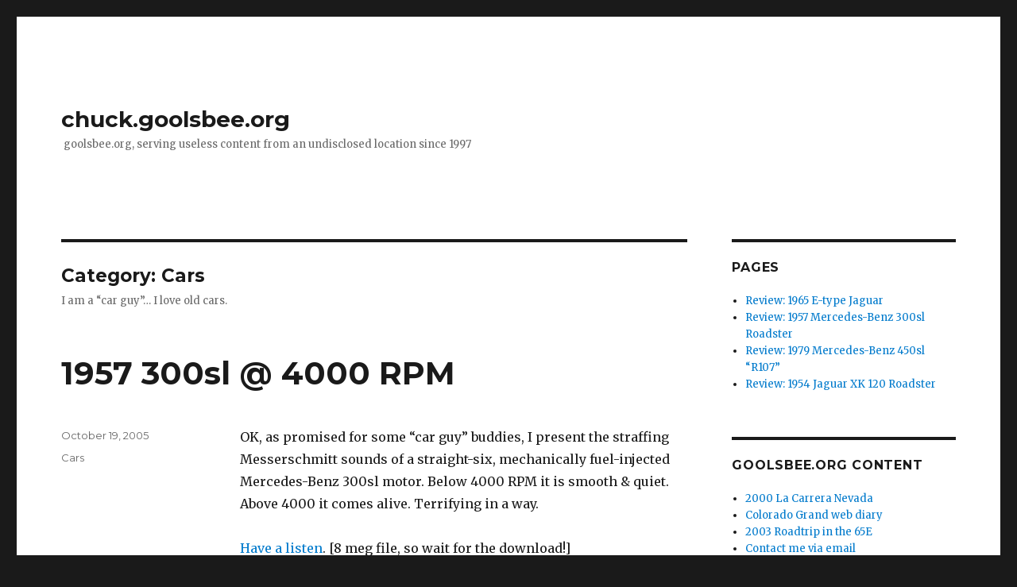

--- FILE ---
content_type: text/html; charset=UTF-8
request_url: http://chuck.goolsbee.org/archives/category/cars/page/166
body_size: 19087
content:
<!DOCTYPE html>
<html lang="en-US" class="no-js">
<head>
	<meta charset="UTF-8">
	<meta name="viewport" content="width=device-width, initial-scale=1">
	<link rel="profile" href="https://gmpg.org/xfn/11">
		<script>(function(html){html.className = html.className.replace(/\bno-js\b/,'js')})(document.documentElement);</script>
<title>Cars &#8211; Page 166 &#8211; chuck.goolsbee.org</title>
<link rel='dns-prefetch' href='//fonts.googleapis.com' />
<link rel='dns-prefetch' href='//s.w.org' />
<link href='https://fonts.gstatic.com' crossorigin rel='preconnect' />
<link rel="alternate" type="application/rss+xml" title="chuck.goolsbee.org &raquo; Feed" href="http://chuck.goolsbee.org/feed" />
<link rel="alternate" type="application/rss+xml" title="chuck.goolsbee.org &raquo; Comments Feed" href="http://chuck.goolsbee.org/comments/feed" />
<link rel="alternate" type="application/rss+xml" title="chuck.goolsbee.org &raquo; Cars Category Feed" href="http://chuck.goolsbee.org/archives/category/cars/feed" />
		<script type="text/javascript">
			window._wpemojiSettings = {"baseUrl":"https:\/\/s.w.org\/images\/core\/emoji\/11\/72x72\/","ext":".png","svgUrl":"https:\/\/s.w.org\/images\/core\/emoji\/11\/svg\/","svgExt":".svg","source":{"concatemoji":"http:\/\/chuck.goolsbee.org\/wp-includes\/js\/wp-emoji-release.min.js?ver=5.0.3"}};
			!function(a,b,c){function d(a,b){var c=String.fromCharCode;l.clearRect(0,0,k.width,k.height),l.fillText(c.apply(this,a),0,0);var d=k.toDataURL();l.clearRect(0,0,k.width,k.height),l.fillText(c.apply(this,b),0,0);var e=k.toDataURL();return d===e}function e(a){var b;if(!l||!l.fillText)return!1;switch(l.textBaseline="top",l.font="600 32px Arial",a){case"flag":return!(b=d([55356,56826,55356,56819],[55356,56826,8203,55356,56819]))&&(b=d([55356,57332,56128,56423,56128,56418,56128,56421,56128,56430,56128,56423,56128,56447],[55356,57332,8203,56128,56423,8203,56128,56418,8203,56128,56421,8203,56128,56430,8203,56128,56423,8203,56128,56447]),!b);case"emoji":return b=d([55358,56760,9792,65039],[55358,56760,8203,9792,65039]),!b}return!1}function f(a){var c=b.createElement("script");c.src=a,c.defer=c.type="text/javascript",b.getElementsByTagName("head")[0].appendChild(c)}var g,h,i,j,k=b.createElement("canvas"),l=k.getContext&&k.getContext("2d");for(j=Array("flag","emoji"),c.supports={everything:!0,everythingExceptFlag:!0},i=0;i<j.length;i++)c.supports[j[i]]=e(j[i]),c.supports.everything=c.supports.everything&&c.supports[j[i]],"flag"!==j[i]&&(c.supports.everythingExceptFlag=c.supports.everythingExceptFlag&&c.supports[j[i]]);c.supports.everythingExceptFlag=c.supports.everythingExceptFlag&&!c.supports.flag,c.DOMReady=!1,c.readyCallback=function(){c.DOMReady=!0},c.supports.everything||(h=function(){c.readyCallback()},b.addEventListener?(b.addEventListener("DOMContentLoaded",h,!1),a.addEventListener("load",h,!1)):(a.attachEvent("onload",h),b.attachEvent("onreadystatechange",function(){"complete"===b.readyState&&c.readyCallback()})),g=c.source||{},g.concatemoji?f(g.concatemoji):g.wpemoji&&g.twemoji&&(f(g.twemoji),f(g.wpemoji)))}(window,document,window._wpemojiSettings);
		</script>
		<style type="text/css">
img.wp-smiley,
img.emoji {
	display: inline !important;
	border: none !important;
	box-shadow: none !important;
	height: 1em !important;
	width: 1em !important;
	margin: 0 .07em !important;
	vertical-align: -0.1em !important;
	background: none !important;
	padding: 0 !important;
}
</style>
<link rel='stylesheet' id='wp-block-library-css'  href='http://chuck.goolsbee.org/wp-includes/css/dist/block-library/style.min.css?ver=5.0.3' type='text/css' media='all' />
<link rel='stylesheet' id='wp-block-library-theme-css'  href='http://chuck.goolsbee.org/wp-includes/css/dist/block-library/theme.min.css?ver=5.0.3' type='text/css' media='all' />
<link rel='stylesheet' id='twentysixteen-fonts-css'  href='https://fonts.googleapis.com/css?family=Merriweather%3A400%2C700%2C900%2C400italic%2C700italic%2C900italic%7CMontserrat%3A400%2C700%7CInconsolata%3A400&#038;subset=latin%2Clatin-ext&#038;display=fallback' type='text/css' media='all' />
<link rel='stylesheet' id='genericons-css'  href='http://chuck.goolsbee.org/wp-content/themes/twentysixteen/genericons/genericons.css?ver=20201208' type='text/css' media='all' />
<link rel='stylesheet' id='twentysixteen-style-css'  href='http://chuck.goolsbee.org/wp-content/themes/twentysixteen/style.css?ver=20201208' type='text/css' media='all' />
<link rel='stylesheet' id='twentysixteen-block-style-css'  href='http://chuck.goolsbee.org/wp-content/themes/twentysixteen/css/blocks.css?ver=20190102' type='text/css' media='all' />
<!--[if lt IE 10]>
<link rel='stylesheet' id='twentysixteen-ie-css'  href='http://chuck.goolsbee.org/wp-content/themes/twentysixteen/css/ie.css?ver=20170530' type='text/css' media='all' />
<![endif]-->
<!--[if lt IE 9]>
<link rel='stylesheet' id='twentysixteen-ie8-css'  href='http://chuck.goolsbee.org/wp-content/themes/twentysixteen/css/ie8.css?ver=20170530' type='text/css' media='all' />
<![endif]-->
<!--[if lt IE 8]>
<link rel='stylesheet' id='twentysixteen-ie7-css'  href='http://chuck.goolsbee.org/wp-content/themes/twentysixteen/css/ie7.css?ver=20170530' type='text/css' media='all' />
<![endif]-->
<!--[if lt IE 9]>
<script type='text/javascript' src='http://chuck.goolsbee.org/wp-content/themes/twentysixteen/js/html5.js?ver=3.7.3'></script>
<![endif]-->
<script type='text/javascript' src='http://chuck.goolsbee.org/wp-includes/js/jquery/jquery.js?ver=1.12.4'></script>
<script type='text/javascript' src='http://chuck.goolsbee.org/wp-includes/js/jquery/jquery-migrate.min.js?ver=1.4.1'></script>
<link rel='https://api.w.org/' href='http://chuck.goolsbee.org/wp-json/' />
<link rel="EditURI" type="application/rsd+xml" title="RSD" href="http://chuck.goolsbee.org/xmlrpc.php?rsd" />
<link rel="wlwmanifest" type="application/wlwmanifest+xml" href="http://chuck.goolsbee.org/wp-includes/wlwmanifest.xml" /> 
<meta name="generator" content="WordPress 5.0.3" />
<link rel="icon" href="http://chuck.goolsbee.org/wp-content/uploads/2018/05/wheel.jpg" sizes="32x32" />
<link rel="icon" href="http://chuck.goolsbee.org/wp-content/uploads/2018/05/wheel.jpg" sizes="192x192" />
<link rel="apple-touch-icon-precomposed" href="http://chuck.goolsbee.org/wp-content/uploads/2018/05/wheel.jpg" />
<meta name="msapplication-TileImage" content="http://chuck.goolsbee.org/wp-content/uploads/2018/05/wheel.jpg" />
</head>

<body class="archive paged category category-cars category-3 wp-embed-responsive paged-166 category-paged-166 hfeed">
<div id="page" class="site">
	<div class="site-inner">
		<a class="skip-link screen-reader-text" href="#content">Skip to content</a>

		<header id="masthead" class="site-header" role="banner">
			<div class="site-header-main">
				<div class="site-branding">
					
											<p class="site-title"><a href="http://chuck.goolsbee.org/" rel="home">chuck.goolsbee.org</a></p>
												<p class="site-description"> goolsbee.org, serving useless content from an undisclosed location since 1997</p>
									</div><!-- .site-branding -->

							</div><!-- .site-header-main -->

					</header><!-- .site-header -->

		<div id="content" class="site-content">

	<div id="primary" class="content-area">
		<main id="main" class="site-main" role="main">

		
			<header class="page-header">
				<h1 class="page-title">Category: Cars</h1><div class="taxonomy-description"><p>I am a &#8220;car guy&#8221;&#8230; I love old cars.</p>
</div>			</header><!-- .page-header -->

			
<article id="post-9" class="post-9 post type-post status-publish format-standard hentry category-cars">
	<header class="entry-header">
		
		<h2 class="entry-title"><a href="http://chuck.goolsbee.org/archives/9" rel="bookmark">1957 300sl @ 4000 RPM</a></h2>	</header><!-- .entry-header -->

	
	
	<div class="entry-content">
		<p>OK, as promised for some &#8220;car guy&#8221; buddies, I present the straffing Messerschmitt sounds of a straight-six, mechanically fuel-injected Mercedes-Benz 300sl motor. Below 4000 RPM it is smooth &amp; quiet. Above 4000 it comes alive. Terrifying in a way.</p>
<p>
<a href="http://www.goolsbee.org/images/300sl-4000RPM.mov">Have a listen</a>. [8 meg file, so wait for the download!]
</p>
<p>
<img src="http://www.goolsbee.org/images/4000rpm.jpg" alt="" width="320" height="240"/></p>
	</div><!-- .entry-content -->

	<footer class="entry-footer">
		<span class="byline"><span class="author vcard"><span class="screen-reader-text">Author </span> <a class="url fn n" href="http://chuck.goolsbee.org/archives/author/cg-2">chuck goolsbee</a></span></span><span class="posted-on"><span class="screen-reader-text">Posted on </span><a href="http://chuck.goolsbee.org/archives/9" rel="bookmark"><time class="entry-date published" datetime="2005-10-19T00:23:52+00:00">October 19, 2005</time><time class="updated" datetime="2007-01-31T06:54:28+00:00">January 31, 2007</time></a></span><span class="cat-links"><span class="screen-reader-text">Categories </span><a href="http://chuck.goolsbee.org/archives/category/cars" rel="category tag">Cars</a></span>			</footer><!-- .entry-footer -->
</article><!-- #post-9 -->

<article id="post-8" class="post-8 post type-post status-publish format-standard hentry category-cars category-diesel">
	<header class="entry-header">
		
		<h2 class="entry-title"><a href="http://chuck.goolsbee.org/archives/8" rel="bookmark">Stickin&#8217; it to the Man by burning my own oil.</a></h2>	</header><!-- .entry-header -->

	
	
	<div class="entry-content">
		<p>Some late night ramblings about Diesel cars and my home-brew fuel setup:</p>
<p>I&#8217;m halfway done building my fuel making setup out in the barn. I&#8217;ve been getting WVO-based fuel from a <a href="http://tech-meister.com/">friend of mine</a> all summer, while I slowly collected the stuff to build my own. (WVO = Waste Vegetable Oil&#8230; i.e. used french fry oil.) In the Spring I gave John as much of the left over Diesel from the old Bothell Genset as he could carry. I fueled my car out of it from January on, then bought/borrowed as many gas cans as I could find and filled them with the fuel. There was still close to 50 gallons left a week before we sold the genset, so I had John take the rest. Once the gas can supply ran out, I got filtered WVO from John. This I mixed 50/50 with pump-bought Diesel. The car runs great on it, and I get over 50 MPG. Not bad for effectively cutting my fuel cost in half! John just took a new job, so he connected me up with the Burger joint where he gets his free oil near his old job. I should have my two-barrel filtering setup done tomorrow, at which point I&#8217;ll be in the fuel business&#8230; personal consumption only of course. Just pick up 5-10 gallons a week from the burger place, and make my own.</p>
<p>The Jetta is the fourth Diesel car I have owned. I much prefer Diesels, especially turbo-Diesels to gasoline cars for everyday driving. They are reliable, and very economical. They don&#8217;t produce greenhouse or CO2 gasses. Yes, they are a bit &#8220;sooty&#8221; but modern CDI and TDI engines do an amazing job at reducing the smoke &#8211; mostly with VERY efficient injections systems and EGR systems (Exhaust Gas Recirulation.)</p>
<p>I guess now that gasoline is at $3.00 a gallon the rest of America is suddenly interested in Diesel cars again. I&#8217;ve been casually shopping for a new or used VW or Mercedes Diesel for almost a year, and in the last three months they have gotten virtually impossible to find or buy. I passed on some really nice MB 300 2.5, and 300sdl cars last winter. I should have grabbed them when I had them close at hand. Too bad the ONLY choices for new Diesels are either VW or MB, &#8230; or a gigantic full-sized pickup truck. Fuel costs have been rising steadily for four straight years but did Detroit pull their heads out of their SUV asses? Hell no. </p>
<p>VW is the lone seller of a full line of Diesels&#8230; from the Beetle all the way up to the Passat have a TDI option. MB only offers an E Class Diesel now in the US I think. I don&#8217;t make enough money to fork over big bucks for a new Mercedes though. </p>
<p>Anyway, once my fuel setup is done I&#8217;ll photograph it and post it here.</p>
	</div><!-- .entry-content -->

	<footer class="entry-footer">
		<span class="byline"><span class="author vcard"><span class="screen-reader-text">Author </span> <a class="url fn n" href="http://chuck.goolsbee.org/archives/author/cg-2">chuck goolsbee</a></span></span><span class="posted-on"><span class="screen-reader-text">Posted on </span><a href="http://chuck.goolsbee.org/archives/8" rel="bookmark"><time class="entry-date published" datetime="2005-10-16T01:20:47+00:00">October 16, 2005</time><time class="updated" datetime="2006-10-27T21:31:06+00:00">October 27, 2006</time></a></span><span class="cat-links"><span class="screen-reader-text">Categories </span><a href="http://chuck.goolsbee.org/archives/category/cars" rel="category tag">Cars</a>, <a href="http://chuck.goolsbee.org/archives/category/cars/diesel" rel="category tag">Diesel</a></span>			</footer><!-- .entry-footer -->
</article><!-- #post-8 -->

<article id="post-2" class="post-2 post type-post status-publish format-standard hentry category-cars category-hockey">
	<header class="entry-header">
		
		<h2 class="entry-title"><a href="http://chuck.goolsbee.org/archives/2" rel="bookmark">Cool, Hockey&#8217;s Back. 10/8/05</a></h2>	</header><!-- .entry-header -->

	
	
	<div class="entry-content">
		<p>Watched &#8220;<a href="http://www.cbc.ca/story/sports/national/2005/10/08/HNIC_Returns20051008.html" target="_blank">Hockey Night In Canada</a>&#8221; tonight (a great benefit of living just south of Latitude 49&#8230; getting CBC TV.) Edmonton beat Vancouver 4-3. It was a fair game, but ended regulation time in a 3-3 tie. Overtime produced no winner so they settled it with a shootout. While some of the rule changes are for the better (mostly the strict calling of obstruction penalties, and the elimination of the red line for off-side passes) I loathe the idea and practice of the shootout to end a tie game. I both played and officiated Ice Hockey for a good portion of my life&#8230; and I love the game. That said I have a real love/hate thing going with the NHL. Last year was a fiasco, and I&#8217;ve felt Commissioner Bettman will sell out the game and turn it into a circus to achieve NBA-like &#8220;success&#8221; as soon as he can.</p>
<p>
The shootout illustrates this well. It is a complete sellout to this idea that there has to be a winner. Some of the best games I have ever watched, played, or officiated ended in ties. I never had a problem with any of them. The only situation when a tie is unacceptable is playoff hockey, and then the only way to do it is sudden death&#8230; play until somebody wins.
</p>
<p>
The penalty shot has a place, but a series of them to decide a winner during a regular season game is silly.
</p>
<p>
On a completely unrelated note, Christopher &amp; I participated in the <a href="http://www.seattlejagclub.com" target="_blank">Seattle Jaguar Club&#8217;s</a> &#8220;Fall Colors Tour&#8221; today. I put 200 more break-in miles on the rebuilt engine. It was cool and mostly cloudy, but I managed to keep the top down all day. You can see my pictures <a href="http://etc.goolsbee.org/jag/SJC-fall-tour/" target="_blank">here</a>. </p>
	</div><!-- .entry-content -->

	<footer class="entry-footer">
		<span class="byline"><span class="author vcard"><span class="screen-reader-text">Author </span> <a class="url fn n" href="http://chuck.goolsbee.org/archives/author/cg-2">chuck goolsbee</a></span></span><span class="posted-on"><span class="screen-reader-text">Posted on </span><a href="http://chuck.goolsbee.org/archives/2" rel="bookmark"><time class="entry-date published" datetime="2005-10-08T21:03:59+00:00">October 8, 2005</time><time class="updated" datetime="2019-02-16T18:13:25+00:00">February 16, 2019</time></a></span><span class="cat-links"><span class="screen-reader-text">Categories </span><a href="http://chuck.goolsbee.org/archives/category/cars" rel="category tag">Cars</a>, <a href="http://chuck.goolsbee.org/archives/category/hockey" rel="category tag">Hockey</a></span><span class="comments-link"><a href="http://chuck.goolsbee.org/archives/2#comments">2 Comments<span class="screen-reader-text"> on Cool, Hockey&#8217;s Back. 10/8/05</span></a></span>			</footer><!-- .entry-footer -->
</article><!-- #post-2 -->

<article id="post-3" class="post-3 post type-post status-publish format-standard hentry category-cars category-life">
	<header class="entry-header">
		
		<h2 class="entry-title"><a href="http://chuck.goolsbee.org/archives/3" rel="bookmark">How I spent my 42nd Birthday. 10/5/05</a></h2>	</header><!-- .entry-header -->

	
	
	<div class="entry-content">
		<p>	Yesterday&#8217;s entry ended: <i>&#8220;I imagined a nice short day at work, followed by some analog therapy of fixing my car, and a nice drive home with the top down.&#8221;</i></p>
<p>
	If this were a movie those words would have an ominous sound track playing behind them. Since it is just a blog, you&#8217;ll have to imagine it. <i>(I won&#8217;t ever put some midi track in my HTML&#8230; If I do you have permission to come shoot me in the head.) </i></p>
<p>
	Instead my meeting schedule got completely rearranged, and after the digital.forest traditional birthday cake in the kitchen, instead of running over to NAPA to do my alternator swap, I ended up on the second longest conference call of my life. My title says &#8220;VP, Technical Operations&#8221; but in reality I was playing Contract Lawyer&#8230; slogging through the legal language of a vendor agreement several hundred pages thick. <i>(Don&#8217;t wait for the midi track, just shoot me now!)</i>
</p>
<p>
	I <b>finally</b> escaped from the office at 5:15 PM, looking at a 60+ mile, Seattle rush-hour commute, with lowering skies, in a leaky 40 year old car with a suspect electrical system. <i>Great</i>.</p>
<p>
	And of course, it was my birthday! The wife &amp; kids are waiting at home to celebrate.</p>
<p>
	The car starts right up <i>(still has that new battery smell)</i> and I zip down the hill to NAPA. They have my alternator, but there is a glitch. I had expected a two-piece fan/pulley section and instead it has a separate fan and pulley. Of course the Jag has this oddball grooved belt, and after I did my alternator mod last year some knowledgeable guys told me I could build a &#8220;groove&#8221; with washers (semi-brilliant!) No problem, I figured I could just swap my modified fan &amp; pulley from the old alternator and be fine. <i>(time for you to cue that ominous sound track again.)</i> </p>
<p>
	<b>Insert Problem #1.</b> The bolt on the end of the alternator shaft is metric, and an oddball metric size at that: 22mm. That is slightly smaller than the 7/8th inch socket I have in my portable toolbox in the Jag&#8217;s boot. No problem I&#8217;ll buy one from NAPA!</p>
<p>
	<b>Insert Problem #2.</b> The largest socket NAPA has is a 19mm. I bring it to the parts guy and tell him that. He fishes around for a socket to fit it. The best he can find is 7/8ths. However he has a power torque wrench and I just have hand tools. I figure I&#8217;ll let him remove the pulleys. <i>(I learned all about transfer of liability in my earlier conference call!)</i> He manages to get the pulleys off and we swap them.</p>
<p>
	While popping the pulley from the old alternator I discovered what had caused it to fail. As I picked it up off the ground a diode that had fallen out was lying on the pavement(!) It had obviously came off internally and having it sitting vertically had caused it to fall out. Go figure.</p>
<p>
	<b>Insert Problem #3.</b> The new alternator has a <i>slightly</i> different housing than the old one. The shaft is surrounded by a raised sort of bridge, and it leaves no room for the bolt at the end once my fat grooved pulley is slid over it. I had this problem before when I <a href="http://etc.goolsbee.org/jag/alternator/alternator.html" target="_blank">modified the first Hitachi</a> I put on this car. I fixed that by cutting the bushing down a bit and using <a href="http://jbweld.net/" target="_blank">JB-Weld</a> <i>(the choice of mechanical kludges everywhere!)</i> to <a href="http://etc.goolsbee.org/jag/alternator/alternator-Pages/Image4.html" target="_blank">stick the fan to the bushing</a> to center it. The bushing from the old alternator was twice as thick as it should have been.</p>
<p>
	<b>Insert The Solution That Saved My Birthday!</b> </p>
<p>
	The NAPA guy didn&#8217;t have any cutting tools, <i>(and probably didn&#8217;t want to risk any further transfer of liability)</i>, so he sent me, and the bushing next door to a truck repair place. I jogged over to <a href="http://www.systemsevenrepair.com/" target="_blank">System Seven</a> and found a mechanic. I explained the situation briefly and he volunteered to cut the bushing in half. He did warn me that it may not be perfect, and I assured him that I wasn&#8217;t seeking perfection, just something good enough to get me home. He put the bushing in a vice and expertly sliced it in two, right where I had showed him to cut. <a href="http://www.kzok.com/" target="_blank">KZOK</a> happened to be playing on their shop stereo. I mentioned that the car he was helping me fix was just photographed for KZOK&#8217;s calendar, so I&#8217;d have to get him a copy when it was published later in the year. I introduced myself and he told me his name was Todd. I plan on calling Steve Slayton tonight and making sure he plays something on KZOK dedicated to Todd and the guys at the System Seven Repair for saving my ass, my birthday, and my Jaguar. Something rockingly awesome from the early 60&#8217;s, just like the E-type&#8230; Dick Dale&#8217;s <i>&#8220;Miserlou&#8221;</i> would be good.</p>
<p>
	The bushing in hand, I sprint back over to the NAPA <i>(where my car was sitting, bonnet &amp; boot up, my tools &amp; valuables everywhere, and a half-eaten office birthday cake sitting in the passenger seat!)</i> and pop the fan back on. It fits PERFECT! The fan has maybe 1.5mm of clearance from the housing thanks to Todd&#8217; precision cutting, and the pulley has more than adequate clearance to put on the bolt. I put the whole thing together and bring it out to the car. I&#8217;ve removed and re-installed alternators on this car so many times I swear i could do it in my sleep&#8230; like a well-drilled soldier cleaning his rifle. The new Hitachi goes on and I tighten the belt. Remove all the tools, re-connect the battery, hop in and hit the starter button. The moment of truth&#8230;</p>
<p>
	The noise of a Jaguar XK engine is a truly wonderful sound. The deep rumble of the long-stroke big-bore six, the clatter of high notes from the dual overhead cam cylinder head, mixed with the wind of triple carbs and the whine of the timing chain and V-belt. It is often called &#8220;Sir William&#8217;s Sixth Symphony&#8221; in reference to Sir William Lyons, founder, heart and soul of Jaguar Cars Ltd. It burbles with pleasing menace at idle and emits a spine tingling roar when driven in anger. Sir William&#8217;s Sixth greeted my ears, but it was the sight of the Lucas Ammeter&#8230; yes The Prince Of Darkness himself! That Lucas Ammeter on the dash indicating a hard swing to the left. No words in the English language can describe the immense pleasure I felt seeing that needle swing towards the &#8220;C&#8221;, indicating that the Prince Of Darkness was showing current from the alternator to the battery. &#8220;Joy&#8221; doesn&#8217;t do it. &#8220;Relief&#8221; doesn&#8217;t either. Even &#8220;heights of climactic delight and waves of multi-orgasmic pleasure&#8221; don&#8217;t do the feeling justice.</p>
<p>
	Let&#8217;s just put it this way: <b>I was feeling good!</b></p>
<p>
	I took the box and paperwork back into the NAPA to get my core charge credited and probably did not even touch the ground while making that 20 yard stroll. As the NAPA guy was doing the credit card work I went into their washroom and made an attempt to clean my very dirty hands and arms of car grease. Even clean cars get you dirty while working on them&#8230; go figure. As I finished up the paperwork I saw Todd outside having a look at the car and he waved to me. Finished, I went out and started packing up the car. I told Todd more about the history of it, and thanked him profusely again for allowing me to make it home on my birthday. He was happy to have helped out and graciously accepted my thanks. I fired up the car and headed home. It got dark shortly after, but I felt confident running with my lights, and watched with immense satisfaction that Lucas gauge showing a positive flow of electricity once again.</p>
<p>
	I hate driving this car at night, but I didn&#8217;t have a choice. At least it was late enough now that the freeway was merely crowded, instead of stop &amp; go. At least it never rained, and it wasn&#8217;t too cold to run top-down. </p>
<p>
	I finally arrived at home around 8pm, and was immediately tossed into the Jetta and driven to our local Mexican restaurant for a traditional Carne Asada and Marguerita dinner. Christopher drove so I downed two stiff &#8216;Ritas and got to wear the birthday Sombrero. (I&#8217;ll post the pic as soon as I scan the polaroid.)</p>
<p>
	All&#8217;s well that ends well.</p>
<p>
	<i>Sorry I didn&#8217;t take any pictures. I usually stock my blog with plenty, but I was just so focussed on getting the car FIXED that it never even occurred to me to stop and document anything by camera. That should be an indication of how stressed I was&#8230;</i></p>
	</div><!-- .entry-content -->

	<footer class="entry-footer">
		<span class="byline"><span class="author vcard"><span class="screen-reader-text">Author </span> <a class="url fn n" href="http://chuck.goolsbee.org/archives/author/cg-2">chuck goolsbee</a></span></span><span class="posted-on"><span class="screen-reader-text">Posted on </span><a href="http://chuck.goolsbee.org/archives/3" rel="bookmark"><time class="entry-date published" datetime="2005-10-05T21:18:25+00:00">October 5, 2005</time><time class="updated" datetime="2006-05-19T03:17:19+00:00">May 19, 2006</time></a></span><span class="cat-links"><span class="screen-reader-text">Categories </span><a href="http://chuck.goolsbee.org/archives/category/cars" rel="category tag">Cars</a>, <a href="http://chuck.goolsbee.org/archives/category/life" rel="category tag">life</a></span><span class="comments-link"><a href="http://chuck.goolsbee.org/archives/3#comments">1 Comment<span class="screen-reader-text"> on How I spent my 42nd Birthday. 10/5/05</span></a></span>			</footer><!-- .entry-footer -->
</article><!-- #post-3 -->

<article id="post-5" class="post-5 post type-post status-publish format-standard hentry category-cars category-life">
	<header class="entry-header">
		
		<h2 class="entry-title"><a href="http://chuck.goolsbee.org/archives/5" rel="bookmark">How I spent (the day before) my 42nd Birthday. 10/4/05</a></h2>	</header><!-- .entry-header -->

	
	
	<div class="entry-content">
		<p>	My 1965 Jaguar E-type was picked to be photographed for the 2006 <a href="http://www.webbervision.com/kzok_calendar_05/" target="_blank">KZOK Classic Car Calendar</a>, and the photo shoot was scheduled for October 4th. The shoot took most of the day to setup and perform, so I scheduled myself to have the car in Seattle the day before, and return home to Arlington the day after &#8211; which happens to be October 5th, my birthday. As anyone who owns old cars will attest, they don&#8217;t make them like they used to, they make them better. There is a reason they don&#8217;t have mechanics at every gas station anymore, cars are just another major appliance nowadays. They just work (most of the time.) Not so old cars. There is always something that requires attention. That said, the effort is more than worth it as these old cars have a style and presence that todays econo-boxes and glorified pickup/SUV/truck/wagons can NEVER match.</p>
<p>
	The Jaguar just went through a <a href="http://etc.goolsbee.org/jag/Engine-deja-vu/" target="_blank">major engine rebuild</a> and is still in the &#8220;break-in&#8221; period, so it has been off the road for the past year. I spent the weekend prior to the photo shoot attending to little things to make it roadworthy for the excursion. For example, I replaced the <a href="http://etc.goolsbee.org/jag/brakeswitch.jpg" target="_blank">brake light switch</a>. Unlike the 1960s when small brake lights were a testament to style, drivers today are too busy yakking on cell phones, sipping lattes, watching their on-board DVD systems, and radioing commands down from the bridge of their Exxon Valdez-sized SUVs to pay attention to small cars with miniscule brake lights in front of them. They depend on the presence of a single, high mounted <b>LARGE RED LIGHT</b> in front of their eyes to remember to brake. No such light exists on the early 60&#8217;s XKE. In fact it had no lights at all. While out for a run to the parts store a guy in a brand new Ford pickup backed into my Jaguar&#8217;s &#8220;bonnet&#8221;&#8230; so now my gorgeous car has a dent in it! </p>
<p>
	<img src="http://etc.goolsbee.org/jag/bonnet-bender/bonnet-bender-Thumbnails/1.jpg" alt="bang!"/></p>
<p>
	<i>Above: What happens when drivers of big vehicles don&#8217;t look in their mirrors very carefully. Thankfully I saw him and was backing away as fast as I could! It could have been MUCH worse.</i></p>
<p>
	The icing on the cake is finding the car&#8217;s battery with 10 volts of charge the day before the trip to Seattle. I take it out of the car and run the trickle charger overnight before the trip.</p>
<p>
	The trip down was uneventful, but my eyes noted the Lucas Ammeter on the dashboard never wavering, which planted a seed of doubt in my mind. Monday passed at work, and I bedded down on my office couch, eager for morning and photographic glory. </p>
<p>
	The car started fine in the morning and I navigated my way from <a href="http://www.forest.net" target="_blank">my office</a> near Boeing Field north towards the <a href="http://www.studio3.com" target="_blank">photo studio</a> on Queen Anne Hill. As I made my way through SoDo past the Starbuck&#8217;s building that seed of doubt burst forth into a sprout that was rapidly reaching full bloom. All my gauges started to waver and I <b>knew</b> that my car&#8217;s electrical system was about to die. A block before I was to ramp onto the Alaska Way Viaduct I made a quick right, and looped back south on 4th Avenue. I spotted a Big-O tire store and a Shell station. The car expired as I came even with the gas station and I coasted to a stop in front of a pump. I filled it up, pushed it into a parking space and walked across the street to buy a battery. I knew that the battery was not the problem, but it certainly would get me to the shoot if I bought a new one. Bought, installed, and I was on my way.</p>
<p>
	I arrive at the shoot a mere 10 minutes late.</p>
<p>
	The Art Director arrived shortly after me and had me park in the middle of the parking lot while he spent at least 20 minutes looking at the car from every possible angle to find the one he wanted. </p>
<p>
	After he picked the angle (passenger-side, 3/4 rear shot) I had to back the car into the studio. I scraped exhaust on the way in&#8230; and had to find some items (paving stones) to drive over to raise the car through the door. Took a few wiggles to place the car &#8220;just right&#8221;&#8230;</p>
<p>
	I used to work in the Advertising business, so it was like being teleported back in time. In fact I met this particular photographer 10 years ago. I was partly responsible for building the first large-scale digital photo studio in the Pacific Northwest back in 1992/3 for my former employer, The Bon Marche&#8217;s (now Macy&#8217;s) Advertising Dept. He toured it a couple of years later when his studio was considering going digital. Small world. </p>
<p>
	There was supposed to be a professional detailer crew there to prep the car. They didn&#8217;t show up so I grabbed some rags and did as good a cleanup job as I could. The car was pretty dirty from the rainy ride down from Arlington to Seattle. </p>
<p>
	The crew showed a lot of respect for the car. Anytime they needed anything done to the car, they had me do it. But once they started shooting, I stood back and stayed out of their way. </p>
<p>
	It took easily two hours to light the set and car just right. The light color with the dark interior made for a challenge. They bounced light off the wall and ceiling to light up the interior and pointed a spot light at the dash. A long black curtain just off camera to the right provided a nice &#8220;horizon&#8221; reflection in the car. They took a bunch of test shots along the way, and I ended up suggesting a couple of changes (changing the gearshift position and dropping the brake handle out of sight&#8230; it looked odd peeking up over the door.)</p>
<p>
	The car looked *great*&#8230; better than it ever has!</p>
<p>
	<img src="http://etc.goolsbee.org/jag/65_Jag%20009.jpg" alt="Oh... my..." width="1024"/>
</p>
<p>
	That is a shot from the pro photog&#8217;s camera, a 22 megapixel Sinar. It isn&#8217;t a full-res shot (obviously) and I took the liberty of doing a quick photoshop retouch on it (removing the background bits mostly.)</p>
<p>
	My sole complaint about it is the exhaust/bumper position. Otherwise, it is stunning.</p>
<p>
	The model arrived late (they are always late) and then, once they had her hair and makeup done she had to leave(!)&#8230; (to go pick up her kid.) So we took a break for an early lunch. The photographer spent the rest of the break picking my brain about network configuration and web/FTP server setup. I was more than happy to help him out (especially if I could get some high-res copies of his work!)</p>
<p>
	Once shooting began it went really fast&#8230; maybe an hour&#8217;s worth of work. I just stood back and watched, trying to stay out of the way. The Art Director is in charge and the rest of us are just there to provide him with tools for the final product. </p>
<p>
	Here is a sample shot of how the final MIGHT look:</p>
<p>
	<img src="http://etc.goolsbee.org/jag/65_Jag%20088.jpg" alt="" width="640"/>
</p>
<p>
	They shot at least 100 different poses/positions, so we won&#8217;t know until the calendar comes out in December. </p>
<p>
	Once done, we all whipped out our own cameras and took some pictures of ourselves with the car&#8230; The AD, Photog &#038; me stood in with the model and her kid for a shot from the &#8220;big&#8221; cam. Here is why you rarely see me in FRONT of a camera:
</p>
<p>
	<img src="http://etc.goolsbee.org/jag/65_Jag%20118.jpg" alt="" width="480"/>
</p>
<p>
	The little girl was dying to climb in, so I let her sit in the car. Oddly enough she didn&#8217;t want to sit behind the wheel. Go figure.</p>
<p>
	<a href="http://etc.goolsbee.org/jag/shoot/" target="_blank">Here are all my photos</a>, complete with the occasional caption.</p>
<p>
	I shot without a flash so I wouldn&#8217;t mess up their work, so forgive the occasional&#8230; OK, FREQUENT&#8230; blurs.</p>
<p>
	Can&#8217;t want to see it in print. The only other car of interest (to me at least) among the Muscle and Custom Rods in the calendar will be a &#8217;62 Maserati Sebring.</p>
<p>
	I drive back to my office, and stop at a NAPA a few blocks away to pick up a new alternator. I knew my problem was that my car was not properly charging the battery, so it had to be the alternator. Last year I replaced the <a href="http://etc.goolsbee.org/jag/LucasAlt.jpg" target="_blank">original Lucas</a> (aka &#8220;The Prince of Darkness&#8221;) alternator with a Hitachi, which is 85% cheaper, and supposedly more reliable. The only <a href="http://etc.goolsbee.org/jag/alternator/" target="_blank">modifications required</a> were swapping the pulley and fan, and <a href="http://etc.goolsbee.org/jag/Picture0.jpeg" target="_blank">wiring around</a> the Lucas (PRINCE OF DARKNESS!) voltage regulator. NAPA didn&#8217;t have the part but would get it in tomorrow. Wednesday. The 5th. My 42nd Birthday.</p>
<p>
	I imagined a nice short day at work, followed by some analog therapy of fixing my car, and a nice drive home with the top down.</p>
	</div><!-- .entry-content -->

	<footer class="entry-footer">
		<span class="byline"><span class="author vcard"><span class="screen-reader-text">Author </span> <a class="url fn n" href="http://chuck.goolsbee.org/archives/author/cg-2">chuck goolsbee</a></span></span><span class="posted-on"><span class="screen-reader-text">Posted on </span><a href="http://chuck.goolsbee.org/archives/5" rel="bookmark"><time class="entry-date published" datetime="2005-10-04T21:20:22+00:00">October 4, 2005</time><time class="updated" datetime="2007-01-27T07:04:18+00:00">January 27, 2007</time></a></span><span class="cat-links"><span class="screen-reader-text">Categories </span><a href="http://chuck.goolsbee.org/archives/category/cars" rel="category tag">Cars</a>, <a href="http://chuck.goolsbee.org/archives/category/life" rel="category tag">life</a></span>			</footer><!-- .entry-footer -->
</article><!-- #post-5 -->

<article id="post-6" class="post-6 post type-post status-publish format-standard hentry category-cars">
	<header class="entry-header">
		
		<h2 class="entry-title"><a href="http://chuck.goolsbee.org/archives/6" rel="bookmark">What I Did On My Summer Vacation. 9/11/05</a></h2>	</header><!-- .entry-header -->

	
	
	<div class="entry-content">
		<p>	<img src="http://www.goolsbee.org/images/banner.jpg" alt="" width="1024" height="364" /></p>
<p align="left">
	Every year I take my wife and kids to Colorado to visit my parents. We usually go in February so we can (surprise!) get some skiing in too. This year I did not make it, instead I had to stay behind and work, <a href="http://www.forest.net/support/archives/intergatewest_move/index.php" target="newwindow"> managing our move to a new facility</a>. The wife and kids went, and of course called me every day reporting the &#8220;best snow we&#8217;ve ever seen!&#8221;&#8230; a week of powder days. Adding insult to injury, the Pacific Northwest was cursed with an exceptionally mild winter, with some ski areas never even opening. </p>
<p>
	Move complete in April, I planned a late-summer getaway, with a classic car event in Montana called the &#8220;<a href="http://www.goingtothesunrally.com" target="newwindow">Going To The Sun Rally</a>. I was probably one of the first people to sign up. It would be a blast &#8211; drive the 65E out to Red Lodge, run the rally to Missoula, then motor home. Unfortunately in May the Jaguar&#8217;s engine fell apart. More accurately the <a href="http://www.classicjaguar.com" target="newwindow">bozos that restored it</a> assembled the engine wrong (with the wrist pin bushings upside-down), butchered the cylinder head (the heart and soul of an XK engine) beyond belief, and otherwise took half-assed shortcuts at every turn&#8230; so after about 10,000 miles of use the engine self-destructed. I spent the summer, and a large chunk of money rebuilding the Jaguar, and making proper the incredible list of shortcuts (someday soon I&#8217;ll document them all here for all the world to see.) I had to pull out of the Montana event. Thankfully the event organizers were very understanding and sympathetic (I think one of them owns a Jag.) </p>
<p>
	Well, I&#8217;m finally getting my reward. I&#8217;m using my unused ticket to Denver and have a co-driver seat in the <a href="http://www.coloradogrand.com">Colorado Grand</a>. I&#8217;ve never done this event before, but I&#8217;ve heard a lot about it.</p>
<p>
	<b>Update: Monday, September 12, 2005 4pm MDT</b> I&#8217;m at the hotel (with good Internet access!) and just took a walk through the underground parking garage where the cars are stored. What an amazing collection! Put it this way&#8230; the 250GTs and 300sl&#8217;s are &#8220;pedestrian&#8221; in this group. Lots of pre-war stuff, and some amazingly rare machines. For example in the Jaguar camp, there are TWO XK-SS&#8217; here (only 16 were ever made, with only 12 coming to the USA), as well as three or four D-types and a , two C-types, and a pre-war SS-100 (3.5 litre). Among the other marques are Alfa Romeos (including a 1933 8C 2300), an Auburn Speedster, 3 pre-war Bentleys, two BMWs (a &#8217;38 328, and a &#8217;59 507), two Bugattis, a Delage(!), a Kurtis(!), five Maseratis (including a 1934 6C 3400), a Pegaso, a Siata, and a Talbot-Lago. There are of course a bunch of Ferarri 250 GTs, a veritable fleet of Mercedes 300sls and Jaguar XK-1x0s. Plus many more. </p>
<p>We have a kick-off dinner tonight, and then we start in the morning. I promise lots of pictures. </p>
<p>
	If I can get Internet access, I will update these pages every night&#8230; if I can&#8217;t get online, I will update them when I can. Be patient!</p>
<p>
	OK, take me <a href="http://www.goolsbee.org/tuesday.html">to the fun</a>!</p></p>
	</div><!-- .entry-content -->

	<footer class="entry-footer">
		<span class="byline"><span class="author vcard"><span class="screen-reader-text">Author </span> <a class="url fn n" href="http://chuck.goolsbee.org/archives/author/cg-2">chuck goolsbee</a></span></span><span class="posted-on"><span class="screen-reader-text">Posted on </span><a href="http://chuck.goolsbee.org/archives/6" rel="bookmark"><time class="entry-date published" datetime="2005-09-12T21:29:47+00:00">September 12, 2005</time><time class="updated" datetime="2019-02-16T18:11:15+00:00">February 16, 2019</time></a></span><span class="cat-links"><span class="screen-reader-text">Categories </span><a href="http://chuck.goolsbee.org/archives/category/cars" rel="category tag">Cars</a></span>			</footer><!-- .entry-footer -->
</article><!-- #post-6 -->

	<nav class="navigation pagination" role="navigation">
		<h2 class="screen-reader-text">Posts navigation</h2>
		<div class="nav-links"><a class="prev page-numbers" href="http://chuck.goolsbee.org/archives/category/cars/page/165">Previous page</a>
<a class='page-numbers' href='http://chuck.goolsbee.org/archives/category/cars/'><span class="meta-nav screen-reader-text">Page </span>1</a>
<span class="page-numbers dots">&hellip;</span>
<a class='page-numbers' href='http://chuck.goolsbee.org/archives/category/cars/page/165'><span class="meta-nav screen-reader-text">Page </span>165</a>
<span aria-current='page' class='page-numbers current'><span class="meta-nav screen-reader-text">Page </span>166</span></div>
	</nav>
		</main><!-- .site-main -->
	</div><!-- .content-area -->


	<aside id="secondary" class="sidebar widget-area" role="complementary">
		<section id="pages-4" class="widget widget_pages"><h2 class="widget-title">Pages</h2>		<ul>
			<li class="page_item page-item-1623"><a href="http://chuck.goolsbee.org/draft-review-of-the-e-type-jaguar">Review: 1965 E-type Jaguar</a></li>
<li class="page_item page-item-2099"><a href="http://chuck.goolsbee.org/review-1957-mercedes-benz-300sl-roadster">Review: 1957 Mercedes-Benz 300sl Roadster</a></li>
<li class="page_item page-item-2626"><a href="http://chuck.goolsbee.org/review-1979-mercedes-benz-450sl-r107">Review: 1979 Mercedes-Benz 450sl &#8220;R107&#8221;</a></li>
<li class="page_item page-item-2168"><a href="http://chuck.goolsbee.org/review-1954-jaguar-xk-120-roadster">Review: 1954 Jaguar XK 120 Roadster</a></li>
		</ul>
		</section><section id="linkcat-17" class="widget widget_links"><h2 class="widget-title">goolsbee.org content</h2>
	<ul class='xoxo blogroll'>
<li><a href="http://www.goolsbee.org/lcn/" rel="me" title="A nutty adventure through the American Outback in a 1954 Jaguar XK 120" target="_blank">2000 La Carrera Nevada</a></li>
<li><a href="http://www.goolsbee.org/tuesday.html" rel="me" title="A week and 1000 miles across Colorado with awesome old cars">Colorado Grand web diary</a></li>
<li><a href="http://www.goolsbee.org/roadtrip/" target="_blank">2003 Roadtrip in the 65E</a></li>
<li><a href="http://-cg(at)goolsbee(dot)org" rel="me" title="at my initials at goolsbee.org, or AIM: chuckgoolsbee">Contact me via email</a></li>
<li><a href="http://chuck.goolsbee.org/archives/416" title="A &#8220;How To&#8221; guide for the leadfoot">Chuck&#8217;s Canonical Guide to Avoiding Speeding Tickets</a></li>
<li><a href="http://chuck.goolsbee.org/archives/25" rel="me" title="How I ended up with my father&#8217;s old E-type Jaguar.">The story behind the 65E.</a></li>
<li><a href="http://www.goolsbee.org/cannonball/" rel="me" title="The 1999 Caannonball Classic, a coast-to-coast vintage rally" target="_blank">Cannonball!</a></li>

	</ul>
</section>
<section id="linkcat-16" class="widget widget_links"><h2 class="widget-title">Blogroll</h2>
	<ul class='xoxo blogroll'>
<li><a href="http://rustyheaps.com/" rel="friend met neighbor" title="Roger Los over on Whidbey Island">Roger&#8217;s Pile of Rusty Heaps</a></li>
<li><a href="http://www.ferraricraft.com" title="Cool cars and good guys in Vergennes, VT">The RPM Blog</a></li>
<li><a href="http://www.thetruthaboutcars.com/" title="great commentary about the auto industry" target="_blank">The Truth About Cars</a></li>

	</ul>
</section>
<section id="archives-4" class="widget widget_archive"><h2 class="widget-title">Archives</h2>		<label class="screen-reader-text" for="archives-dropdown-4">Archives</label>
		<select id="archives-dropdown-4" name="archive-dropdown" onchange='document.location.href=this.options[this.selectedIndex].value;'>
			
			<option value="">Select Month</option>
				<option value='http://chuck.goolsbee.org/archives/date/2025/12'> December 2025 &nbsp;(1)</option>
	<option value='http://chuck.goolsbee.org/archives/date/2025/10'> October 2025 &nbsp;(1)</option>
	<option value='http://chuck.goolsbee.org/archives/date/2025/08'> August 2025 &nbsp;(1)</option>
	<option value='http://chuck.goolsbee.org/archives/date/2025/07'> July 2025 &nbsp;(3)</option>
	<option value='http://chuck.goolsbee.org/archives/date/2025/06'> June 2025 &nbsp;(4)</option>
	<option value='http://chuck.goolsbee.org/archives/date/2025/05'> May 2025 &nbsp;(8)</option>
	<option value='http://chuck.goolsbee.org/archives/date/2025/04'> April 2025 &nbsp;(1)</option>
	<option value='http://chuck.goolsbee.org/archives/date/2023/06'> June 2023 &nbsp;(2)</option>
	<option value='http://chuck.goolsbee.org/archives/date/2022/11'> November 2022 &nbsp;(1)</option>
	<option value='http://chuck.goolsbee.org/archives/date/2022/10'> October 2022 &nbsp;(1)</option>
	<option value='http://chuck.goolsbee.org/archives/date/2022/02'> February 2022 &nbsp;(1)</option>
	<option value='http://chuck.goolsbee.org/archives/date/2021/10'> October 2021 &nbsp;(2)</option>
	<option value='http://chuck.goolsbee.org/archives/date/2021/06'> June 2021 &nbsp;(1)</option>
	<option value='http://chuck.goolsbee.org/archives/date/2021/02'> February 2021 &nbsp;(1)</option>
	<option value='http://chuck.goolsbee.org/archives/date/2020/12'> December 2020 &nbsp;(2)</option>
	<option value='http://chuck.goolsbee.org/archives/date/2020/10'> October 2020 &nbsp;(1)</option>
	<option value='http://chuck.goolsbee.org/archives/date/2020/08'> August 2020 &nbsp;(1)</option>
	<option value='http://chuck.goolsbee.org/archives/date/2020/06'> June 2020 &nbsp;(2)</option>
	<option value='http://chuck.goolsbee.org/archives/date/2019/06'> June 2019 &nbsp;(3)</option>
	<option value='http://chuck.goolsbee.org/archives/date/2019/05'> May 2019 &nbsp;(1)</option>
	<option value='http://chuck.goolsbee.org/archives/date/2019/04'> April 2019 &nbsp;(2)</option>
	<option value='http://chuck.goolsbee.org/archives/date/2019/02'> February 2019 &nbsp;(3)</option>
	<option value='http://chuck.goolsbee.org/archives/date/2018/11'> November 2018 &nbsp;(1)</option>
	<option value='http://chuck.goolsbee.org/archives/date/2018/10'> October 2018 &nbsp;(3)</option>
	<option value='http://chuck.goolsbee.org/archives/date/2018/04'> April 2018 &nbsp;(4)</option>
	<option value='http://chuck.goolsbee.org/archives/date/2018/02'> February 2018 &nbsp;(1)</option>
	<option value='http://chuck.goolsbee.org/archives/date/2018/01'> January 2018 &nbsp;(1)</option>
	<option value='http://chuck.goolsbee.org/archives/date/2017/09'> September 2017 &nbsp;(1)</option>
	<option value='http://chuck.goolsbee.org/archives/date/2017/06'> June 2017 &nbsp;(1)</option>
	<option value='http://chuck.goolsbee.org/archives/date/2017/05'> May 2017 &nbsp;(2)</option>
	<option value='http://chuck.goolsbee.org/archives/date/2017/04'> April 2017 &nbsp;(7)</option>
	<option value='http://chuck.goolsbee.org/archives/date/2016/12'> December 2016 &nbsp;(1)</option>
	<option value='http://chuck.goolsbee.org/archives/date/2016/11'> November 2016 &nbsp;(1)</option>
	<option value='http://chuck.goolsbee.org/archives/date/2016/10'> October 2016 &nbsp;(3)</option>
	<option value='http://chuck.goolsbee.org/archives/date/2016/03'> March 2016 &nbsp;(1)</option>
	<option value='http://chuck.goolsbee.org/archives/date/2015/09'> September 2015 &nbsp;(2)</option>
	<option value='http://chuck.goolsbee.org/archives/date/2015/07'> July 2015 &nbsp;(1)</option>
	<option value='http://chuck.goolsbee.org/archives/date/2014/03'> March 2014 &nbsp;(1)</option>
	<option value='http://chuck.goolsbee.org/archives/date/2013/12'> December 2013 &nbsp;(2)</option>
	<option value='http://chuck.goolsbee.org/archives/date/2013/10'> October 2013 &nbsp;(1)</option>
	<option value='http://chuck.goolsbee.org/archives/date/2013/06'> June 2013 &nbsp;(2)</option>
	<option value='http://chuck.goolsbee.org/archives/date/2012/12'> December 2012 &nbsp;(1)</option>
	<option value='http://chuck.goolsbee.org/archives/date/2012/11'> November 2012 &nbsp;(2)</option>
	<option value='http://chuck.goolsbee.org/archives/date/2012/09'> September 2012 &nbsp;(1)</option>
	<option value='http://chuck.goolsbee.org/archives/date/2012/07'> July 2012 &nbsp;(3)</option>
	<option value='http://chuck.goolsbee.org/archives/date/2012/06'> June 2012 &nbsp;(1)</option>
	<option value='http://chuck.goolsbee.org/archives/date/2012/05'> May 2012 &nbsp;(1)</option>
	<option value='http://chuck.goolsbee.org/archives/date/2012/04'> April 2012 &nbsp;(1)</option>
	<option value='http://chuck.goolsbee.org/archives/date/2012/02'> February 2012 &nbsp;(2)</option>
	<option value='http://chuck.goolsbee.org/archives/date/2012/01'> January 2012 &nbsp;(3)</option>
	<option value='http://chuck.goolsbee.org/archives/date/2011/12'> December 2011 &nbsp;(2)</option>
	<option value='http://chuck.goolsbee.org/archives/date/2011/11'> November 2011 &nbsp;(1)</option>
	<option value='http://chuck.goolsbee.org/archives/date/2011/10'> October 2011 &nbsp;(5)</option>
	<option value='http://chuck.goolsbee.org/archives/date/2011/09'> September 2011 &nbsp;(7)</option>
	<option value='http://chuck.goolsbee.org/archives/date/2011/08'> August 2011 &nbsp;(7)</option>
	<option value='http://chuck.goolsbee.org/archives/date/2011/07'> July 2011 &nbsp;(6)</option>
	<option value='http://chuck.goolsbee.org/archives/date/2011/06'> June 2011 &nbsp;(4)</option>
	<option value='http://chuck.goolsbee.org/archives/date/2011/05'> May 2011 &nbsp;(2)</option>
	<option value='http://chuck.goolsbee.org/archives/date/2011/03'> March 2011 &nbsp;(4)</option>
	<option value='http://chuck.goolsbee.org/archives/date/2011/02'> February 2011 &nbsp;(2)</option>
	<option value='http://chuck.goolsbee.org/archives/date/2011/01'> January 2011 &nbsp;(2)</option>
	<option value='http://chuck.goolsbee.org/archives/date/2010/12'> December 2010 &nbsp;(3)</option>
	<option value='http://chuck.goolsbee.org/archives/date/2010/11'> November 2010 &nbsp;(8)</option>
	<option value='http://chuck.goolsbee.org/archives/date/2010/10'> October 2010 &nbsp;(7)</option>
	<option value='http://chuck.goolsbee.org/archives/date/2010/09'> September 2010 &nbsp;(4)</option>
	<option value='http://chuck.goolsbee.org/archives/date/2010/08'> August 2010 &nbsp;(4)</option>
	<option value='http://chuck.goolsbee.org/archives/date/2010/07'> July 2010 &nbsp;(18)</option>
	<option value='http://chuck.goolsbee.org/archives/date/2010/06'> June 2010 &nbsp;(15)</option>
	<option value='http://chuck.goolsbee.org/archives/date/2010/05'> May 2010 &nbsp;(13)</option>
	<option value='http://chuck.goolsbee.org/archives/date/2010/04'> April 2010 &nbsp;(26)</option>
	<option value='http://chuck.goolsbee.org/archives/date/2010/03'> March 2010 &nbsp;(27)</option>
	<option value='http://chuck.goolsbee.org/archives/date/2010/02'> February 2010 &nbsp;(21)</option>
	<option value='http://chuck.goolsbee.org/archives/date/2010/01'> January 2010 &nbsp;(27)</option>
	<option value='http://chuck.goolsbee.org/archives/date/2009/12'> December 2009 &nbsp;(27)</option>
	<option value='http://chuck.goolsbee.org/archives/date/2009/11'> November 2009 &nbsp;(32)</option>
	<option value='http://chuck.goolsbee.org/archives/date/2009/10'> October 2009 &nbsp;(25)</option>
	<option value='http://chuck.goolsbee.org/archives/date/2009/09'> September 2009 &nbsp;(31)</option>
	<option value='http://chuck.goolsbee.org/archives/date/2009/08'> August 2009 &nbsp;(19)</option>
	<option value='http://chuck.goolsbee.org/archives/date/2009/07'> July 2009 &nbsp;(28)</option>
	<option value='http://chuck.goolsbee.org/archives/date/2009/06'> June 2009 &nbsp;(43)</option>
	<option value='http://chuck.goolsbee.org/archives/date/2009/05'> May 2009 &nbsp;(62)</option>
	<option value='http://chuck.goolsbee.org/archives/date/2009/04'> April 2009 &nbsp;(48)</option>
	<option value='http://chuck.goolsbee.org/archives/date/2009/03'> March 2009 &nbsp;(45)</option>
	<option value='http://chuck.goolsbee.org/archives/date/2009/02'> February 2009 &nbsp;(42)</option>
	<option value='http://chuck.goolsbee.org/archives/date/2009/01'> January 2009 &nbsp;(53)</option>
	<option value='http://chuck.goolsbee.org/archives/date/2008/12'> December 2008 &nbsp;(38)</option>
	<option value='http://chuck.goolsbee.org/archives/date/2008/11'> November 2008 &nbsp;(41)</option>
	<option value='http://chuck.goolsbee.org/archives/date/2008/10'> October 2008 &nbsp;(31)</option>
	<option value='http://chuck.goolsbee.org/archives/date/2008/09'> September 2008 &nbsp;(16)</option>
	<option value='http://chuck.goolsbee.org/archives/date/2008/08'> August 2008 &nbsp;(21)</option>
	<option value='http://chuck.goolsbee.org/archives/date/2008/07'> July 2008 &nbsp;(16)</option>
	<option value='http://chuck.goolsbee.org/archives/date/2008/06'> June 2008 &nbsp;(13)</option>
	<option value='http://chuck.goolsbee.org/archives/date/2008/05'> May 2008 &nbsp;(16)</option>
	<option value='http://chuck.goolsbee.org/archives/date/2008/04'> April 2008 &nbsp;(31)</option>
	<option value='http://chuck.goolsbee.org/archives/date/2008/03'> March 2008 &nbsp;(39)</option>
	<option value='http://chuck.goolsbee.org/archives/date/2008/02'> February 2008 &nbsp;(16)</option>
	<option value='http://chuck.goolsbee.org/archives/date/2008/01'> January 2008 &nbsp;(17)</option>
	<option value='http://chuck.goolsbee.org/archives/date/2007/12'> December 2007 &nbsp;(15)</option>
	<option value='http://chuck.goolsbee.org/archives/date/2007/11'> November 2007 &nbsp;(15)</option>
	<option value='http://chuck.goolsbee.org/archives/date/2007/10'> October 2007 &nbsp;(8)</option>
	<option value='http://chuck.goolsbee.org/archives/date/2007/09'> September 2007 &nbsp;(10)</option>
	<option value='http://chuck.goolsbee.org/archives/date/2007/08'> August 2007 &nbsp;(15)</option>
	<option value='http://chuck.goolsbee.org/archives/date/2007/07'> July 2007 &nbsp;(14)</option>
	<option value='http://chuck.goolsbee.org/archives/date/2007/06'> June 2007 &nbsp;(27)</option>
	<option value='http://chuck.goolsbee.org/archives/date/2007/05'> May 2007 &nbsp;(26)</option>
	<option value='http://chuck.goolsbee.org/archives/date/2007/04'> April 2007 &nbsp;(32)</option>
	<option value='http://chuck.goolsbee.org/archives/date/2007/03'> March 2007 &nbsp;(26)</option>
	<option value='http://chuck.goolsbee.org/archives/date/2007/02'> February 2007 &nbsp;(31)</option>
	<option value='http://chuck.goolsbee.org/archives/date/2007/01'> January 2007 &nbsp;(20)</option>
	<option value='http://chuck.goolsbee.org/archives/date/2006/12'> December 2006 &nbsp;(25)</option>
	<option value='http://chuck.goolsbee.org/archives/date/2006/11'> November 2006 &nbsp;(20)</option>
	<option value='http://chuck.goolsbee.org/archives/date/2006/10'> October 2006 &nbsp;(27)</option>
	<option value='http://chuck.goolsbee.org/archives/date/2006/09'> September 2006 &nbsp;(26)</option>
	<option value='http://chuck.goolsbee.org/archives/date/2006/08'> August 2006 &nbsp;(20)</option>
	<option value='http://chuck.goolsbee.org/archives/date/2006/07'> July 2006 &nbsp;(30)</option>
	<option value='http://chuck.goolsbee.org/archives/date/2006/06'> June 2006 &nbsp;(19)</option>
	<option value='http://chuck.goolsbee.org/archives/date/2006/05'> May 2006 &nbsp;(8)</option>
	<option value='http://chuck.goolsbee.org/archives/date/2006/04'> April 2006 &nbsp;(7)</option>
	<option value='http://chuck.goolsbee.org/archives/date/2006/03'> March 2006 &nbsp;(9)</option>
	<option value='http://chuck.goolsbee.org/archives/date/2006/02'> February 2006 &nbsp;(7)</option>
	<option value='http://chuck.goolsbee.org/archives/date/2006/01'> January 2006 &nbsp;(7)</option>
	<option value='http://chuck.goolsbee.org/archives/date/2005/12'> December 2005 &nbsp;(9)</option>
	<option value='http://chuck.goolsbee.org/archives/date/2005/11'> November 2005 &nbsp;(6)</option>
	<option value='http://chuck.goolsbee.org/archives/date/2005/10'> October 2005 &nbsp;(13)</option>
	<option value='http://chuck.goolsbee.org/archives/date/2005/09'> September 2005 &nbsp;(1)</option>

		</select>
		</section><section id="categories-358538163" class="widget widget_categories"><h2 class="widget-title">Categories</h2><form action="http://chuck.goolsbee.org" method="get"><label class="screen-reader-text" for="cat">Categories</label><select  name='cat' id='cat' class='postform' >
	<option value='-1'>Select Category</option>
	<option class="level-0" value="3" selected="selected">Cars&nbsp;&nbsp;(1,161)</option>
	<option class="level-1" value="105">&nbsp;&nbsp;&nbsp;08 NE1000 Rally&nbsp;&nbsp;(7)</option>
	<option class="level-1" value="156">&nbsp;&nbsp;&nbsp;2010 NW Passage&nbsp;&nbsp;(9)</option>
	<option class="level-1" value="159">&nbsp;&nbsp;&nbsp;2011 SOL Tour&nbsp;&nbsp;(8)</option>
	<option class="level-1" value="161">&nbsp;&nbsp;&nbsp;2012 NWOL Tour&nbsp;&nbsp;(1)</option>
	<option class="level-1" value="167">&nbsp;&nbsp;&nbsp;2017 &#8211; Texas to Oregon&nbsp;&nbsp;(8)</option>
	<option class="level-1" value="171">&nbsp;&nbsp;&nbsp;2019 Lewis &amp; Clark Rally&nbsp;&nbsp;(3)</option>
	<option class="level-1" value="172">&nbsp;&nbsp;&nbsp;2020 Lewis &amp; Clark Rally&nbsp;&nbsp;(2)</option>
	<option class="level-1" value="9">&nbsp;&nbsp;&nbsp;Car Photo Of The Day&nbsp;&nbsp;(572)</option>
	<option class="level-2" value="122">&nbsp;&nbsp;&nbsp;&nbsp;&nbsp;&nbsp;Road Photo&nbsp;&nbsp;(21)</option>
	<option class="level-2" value="129">&nbsp;&nbsp;&nbsp;&nbsp;&nbsp;&nbsp;Still Life with&#8230;&nbsp;&nbsp;(35)</option>
	<option class="level-1" value="158">&nbsp;&nbsp;&nbsp;CGCR 2011&nbsp;&nbsp;(1)</option>
	<option class="level-1" value="134">&nbsp;&nbsp;&nbsp;Classic Motorcar Rally&nbsp;&nbsp;(12)</option>
	<option class="level-2" value="19">&nbsp;&nbsp;&nbsp;&nbsp;&nbsp;&nbsp;2007 CMR&nbsp;&nbsp;(6)</option>
	<option class="level-2" value="108">&nbsp;&nbsp;&nbsp;&nbsp;&nbsp;&nbsp;2008 CMR&nbsp;&nbsp;(3)</option>
	<option class="level-2" value="131">&nbsp;&nbsp;&nbsp;&nbsp;&nbsp;&nbsp;2009 CMR&nbsp;&nbsp;(3)</option>
	<option class="level-1" value="11">&nbsp;&nbsp;&nbsp;Diesel&nbsp;&nbsp;(65)</option>
	<option class="level-1" value="132">&nbsp;&nbsp;&nbsp;father-son roadtrip&nbsp;&nbsp;(21)</option>
	<option class="level-1" value="136">&nbsp;&nbsp;&nbsp;GTTSR&nbsp;&nbsp;(40)</option>
	<option class="level-2" value="10">&nbsp;&nbsp;&nbsp;&nbsp;&nbsp;&nbsp;06 GTTSR&nbsp;&nbsp;(16)</option>
	<option class="level-2" value="21">&nbsp;&nbsp;&nbsp;&nbsp;&nbsp;&nbsp;07 GTTSR&nbsp;&nbsp;(13)</option>
	<option class="level-2" value="117">&nbsp;&nbsp;&nbsp;&nbsp;&nbsp;&nbsp;08 GTTSR&nbsp;&nbsp;(11)</option>
	<option class="level-1" value="27">&nbsp;&nbsp;&nbsp;Homebrew BioDiesel&nbsp;&nbsp;(15)</option>
	<option class="level-1" value="135">&nbsp;&nbsp;&nbsp;Monte Shelton Rally&nbsp;&nbsp;(20)</option>
	<option class="level-2" value="20">&nbsp;&nbsp;&nbsp;&nbsp;&nbsp;&nbsp;07 Monte Shelton&nbsp;&nbsp;(5)</option>
	<option class="level-2" value="116">&nbsp;&nbsp;&nbsp;&nbsp;&nbsp;&nbsp;08 Monte Shelton&nbsp;&nbsp;(4)</option>
	<option class="level-2" value="133">&nbsp;&nbsp;&nbsp;&nbsp;&nbsp;&nbsp;09 Monte Shelton&nbsp;&nbsp;(5)</option>
	<option class="level-2" value="157">&nbsp;&nbsp;&nbsp;&nbsp;&nbsp;&nbsp;2011 NW Classic&nbsp;&nbsp;(6)</option>
	<option class="level-1" value="152">&nbsp;&nbsp;&nbsp;Monte-Carlo&nbsp;&nbsp;(1)</option>
	<option class="level-1" value="137">&nbsp;&nbsp;&nbsp;Not the Cannonball&nbsp;&nbsp;(7)</option>
	<option class="level-1" value="169">&nbsp;&nbsp;&nbsp;Road Scholarship&nbsp;&nbsp;(3)</option>
	<option class="level-1" value="160">&nbsp;&nbsp;&nbsp;The 24 Hours of LeMons&nbsp;&nbsp;(6)</option>
	<option class="level-1" value="8">&nbsp;&nbsp;&nbsp;Weird Seen&nbsp;&nbsp;(119)</option>
	<option class="level-0" value="154">Creative Work&nbsp;&nbsp;(104)</option>
	<option class="level-1" value="120">&nbsp;&nbsp;&nbsp;Photography&nbsp;&nbsp;(57)</option>
	<option class="level-2" value="148">&nbsp;&nbsp;&nbsp;&nbsp;&nbsp;&nbsp;Best of&#8230;&nbsp;&nbsp;(8)</option>
	<option class="level-2" value="130">&nbsp;&nbsp;&nbsp;&nbsp;&nbsp;&nbsp;Time Lapse work&nbsp;&nbsp;(8)</option>
	<option class="level-1" value="25">&nbsp;&nbsp;&nbsp;Review &amp; Criticism&nbsp;&nbsp;(32)</option>
	<option class="level-1" value="26">&nbsp;&nbsp;&nbsp;Writing&nbsp;&nbsp;(24)</option>
	<option class="level-0" value="118">Goolsbee News&nbsp;&nbsp;(107)</option>
	<option class="level-1" value="173">&nbsp;&nbsp;&nbsp;Total Knee Replacement&nbsp;&nbsp;(15)</option>
	<option class="level-0" value="2">Hockey&nbsp;&nbsp;(18)</option>
	<option class="level-0" value="4">life&nbsp;&nbsp;(372)</option>
	<option class="level-1" value="12">&nbsp;&nbsp;&nbsp;rants&nbsp;&nbsp;(75)</option>
	<option class="level-1" value="162">&nbsp;&nbsp;&nbsp;Skiing&nbsp;&nbsp;(2)</option>
	<option class="level-1" value="14">&nbsp;&nbsp;&nbsp;Thoughts&nbsp;&nbsp;(100)</option>
	<option class="level-0" value="6">Technology&nbsp;&nbsp;(137)</option>
	<option class="level-1" value="24">&nbsp;&nbsp;&nbsp;Antique Computers&nbsp;&nbsp;(4)</option>
	<option class="level-1" value="22">&nbsp;&nbsp;&nbsp;Apple&nbsp;&nbsp;(19)</option>
	<option class="level-1" value="15">&nbsp;&nbsp;&nbsp;Datacenter&nbsp;&nbsp;(45)</option>
	<option class="level-1" value="123">&nbsp;&nbsp;&nbsp;Gyazmail from Eudora&nbsp;&nbsp;(2)</option>
	<option class="level-0" value="153">The Vault&nbsp;&nbsp;(93)</option>
	<option class="level-1" value="13">&nbsp;&nbsp;&nbsp;Chris in Chile&nbsp;&nbsp;(18)</option>
	<option class="level-1" value="5">&nbsp;&nbsp;&nbsp;digital.forest&nbsp;&nbsp;(51)</option>
	<option class="level-1" value="7">&nbsp;&nbsp;&nbsp;powerbook repair&nbsp;&nbsp;(6)</option>
	<option class="level-1" value="121">&nbsp;&nbsp;&nbsp;The Big Snow 2008&nbsp;&nbsp;(12)</option>
	<option class="level-1" value="150">&nbsp;&nbsp;&nbsp;The Internet&nbsp;&nbsp;(1)</option>
	<option class="level-1" value="23">&nbsp;&nbsp;&nbsp;workworkwork&nbsp;&nbsp;(11)</option>
	<option class="level-0" value="1">Uncategorized&nbsp;&nbsp;(23)</option>
</select>
</form>
<script type='text/javascript'>
/* <![CDATA[ */
(function() {
	var dropdown = document.getElementById( "cat" );
	function onCatChange() {
		if ( dropdown.options[ dropdown.selectedIndex ].value > 0 ) {
			dropdown.parentNode.submit();
		}
	}
	dropdown.onchange = onCatChange;
})();
/* ]]> */
</script>

</section><section id="search-4" class="widget widget_search">
<form role="search" method="get" class="search-form" action="http://chuck.goolsbee.org/">
	<label>
		<span class="screen-reader-text">Search for:</span>
		<input type="search" class="search-field" placeholder="Search &hellip;" value="" name="s" />
	</label>
	<button type="submit" class="search-submit"><span class="screen-reader-text">Search</span></button>
</form>
</section><section id="meta-4" class="widget widget_meta"><h2 class="widget-title">Meta</h2>			<ul>
						<li><a href="http://chuck.goolsbee.org/wp-login.php">Log in</a></li>
			<li><a href="http://chuck.goolsbee.org/feed">Entries <abbr title="Really Simple Syndication">RSS</abbr></a></li>
			<li><a href="http://chuck.goolsbee.org/comments/feed">Comments <abbr title="Really Simple Syndication">RSS</abbr></a></li>
			<li><a href="https://wordpress.org/" title="Powered by WordPress, state-of-the-art semantic personal publishing platform.">WordPress.org</a></li>			</ul>
			</section><section id="custom_html-2" class="widget_text widget widget_custom_html"><h2 class="widget-title">Vivino</h2><div class="textwidget custom-html-widget"><script async="true" src="https://www.vivino.com/external/vivino-widgets.js"></script>

<div class="vivino-widget user-profile-widget" data-vivino-user-id="chuck.goo" data-vivino-widget-include-review="true" data-vivino-widget-layout="extended" data-vivino-widget-type="user">
<a href="https://www.vivino.com/users/chuck.goo/latest" rel="nofollow" target="_blank">
chuck.goo on Vivino</a>
</div></div></section>	</aside><!-- .sidebar .widget-area -->

		</div><!-- .site-content -->

		<footer id="colophon" class="site-footer" role="contentinfo">
			
			
			<div class="site-info">
								<span class="site-title"><a href="http://chuck.goolsbee.org/" rel="home">chuck.goolsbee.org</a></span>
								<a href="https://wordpress.org/" class="imprint">
					Proudly powered by WordPress				</a>
			</div><!-- .site-info -->
		</footer><!-- .site-footer -->
	</div><!-- .site-inner -->
</div><!-- .site -->

<script type='text/javascript' src='http://chuck.goolsbee.org/wp-content/themes/twentysixteen/js/skip-link-focus-fix.js?ver=20170530'></script>
<script type='text/javascript'>
/* <![CDATA[ */
var screenReaderText = {"expand":"expand child menu","collapse":"collapse child menu"};
/* ]]> */
</script>
<script type='text/javascript' src='http://chuck.goolsbee.org/wp-content/themes/twentysixteen/js/functions.js?ver=20181217'></script>
<script type='text/javascript' src='http://chuck.goolsbee.org/wp-includes/js/wp-embed.min.js?ver=5.0.3'></script>
</body>
</html>
